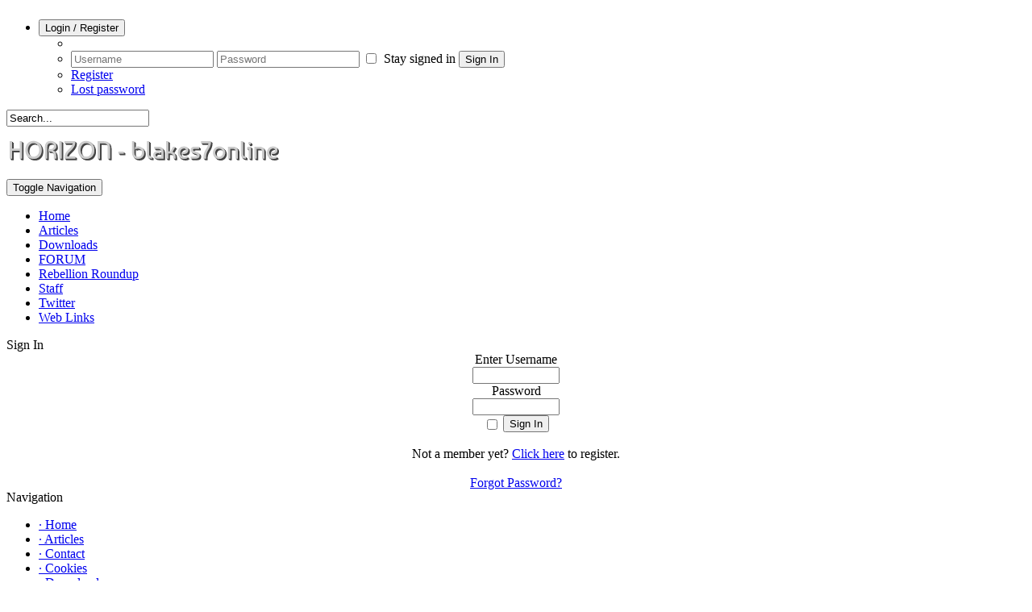

--- FILE ---
content_type: text/html; charset=utf-8
request_url: https://www.blakes7online.com/forum/viewthread.php?thread_id=147&rowstart=40
body_size: 4582
content:
<!DOCTYPE html>
<html lang='en' dir='ltr'>
<head>
<title> Discussion Forum: Survivors rewatch 1.11 Revenge - blakes7online</title>
<meta charset='utf-8'/>
<meta name='description' content=''/>
<meta name='url' content='https://www.blakes7online.com/'/>
<meta name='keywords' content=''/>
<meta name='image' content='https://www.blakes7online.com/images/b7ologo.png'/>
<link rel='canonical' href='https://www.blakes7online.com/forum/viewthread.php?thread_id=147&amp;rowstart=40'>
<link rel='alternate' hreflang='x-default' href='https://www.blakes7online.com/'/>
<meta http-equiv='X-UA-Compatible' content='IE=edge'/>
<meta name='viewport' content='width=device-width, initial-scale=1.0'/>
<link rel='stylesheet' href='../includes/bootstrap/css/bootstrap.min.css' type='text/css'/>
<link rel='stylesheet' href='../includes/bootstrap/css/bootstrap-submenu.min.css' type='text/css'/>
<link rel='stylesheet' href='../themes/templates/default.min.css?v=1642150267'>
<link rel='stylesheet' href='../includes/fonts/entypo/entypo.css' type='text/css' />
<link rel='stylesheet' href='../themes/Atom-X8/styles.css?v=1642150265'>
<link rel="apple-touch-icon" sizes="180x180" href="../images/favicons/apple-touch-icon.png"><link rel="icon" type="image/png" sizes="32x32" href="../images/favicons/favicon-32x32.png"><link rel="icon" type="image/png" sizes="16x16" href="../images/favicons/favicon-16x16.png"><link rel="manifest" href="../images/favicons/manifest.json"><link rel="mask-icon" href="../images/favicons/safari-pinned-tab.svg" color="#262626"><link rel="shortcut icon" href="../images/favicons/favicon.ico"><meta name="msapplication-TileColor" content="#262626"><meta name="msapplication-config" content="../images/favicons/browserconfig.xml"><meta name="theme-color" content="#ffffff"><script type='text/javascript' src='../includes/jquery/jquery.min.js'></script>
<script type='text/javascript' src='../includes/jscripts/jscript.min.js'></script>
</head>
<body>
<section id='topnav'>
<div class='container'>
<nav class='nav atom-x-nav'>
<ul class='pull-right m-r-20'><li id='user-info' class='dropdown' >
<button type='button' class='btn btn-primary btn-sm dropdown-toggle' data-toggle='dropdown' style='margin-top: 8px;' >Login / Register <span class='caret'></span></button><ul class='dropdown-menu login-menu text-left'>
<li class='dropdown-header' role='presentation'>
 </li>
<li>
<form name='loginform' method='post' action='viewthread.php?thread_id=147&amp;rowstart=40' >
<input type='text' id='username' name='user_name' class='form-control m-b-10 input-sm' placeholder='Username' >
<input type='password' id='user_pass' name='user_pass' class='form-control m-b-10 input-sm' placeholder='Password' >
<label><input type='checkbox' name='remember_me' value='y' title='Stay signed in' style='vertical-align:top; margin-right:5px;' > Stay signed in</label>
<button type='submit' name='login' class='m-t-10 m-b-10 btn btn-primary btn-sm' >Sign In</button> <br >
</form>
<li><a href='../register.php'>Register</a></li>
<li><a href='../lostpassword.php'>Lost password</a></li>
</li>
</ul>
</ul><div style='margin-top:7px;' class='pull-right m-r-15'>
    <form action='../search.php' id='searchform' method='get'>
    <input type='text' class='textbox' onblur='if (this.value == "") {this.value = "Search...";}' onfocus='if (this.value == "Search...") {this.value = "";}' id='stext' name='stext' value='Search...' />
    </form></div><p class='logo'><a href='../news.php'><img src='../images/b7ologo.png'></a></p> 
</nav>
<nav class='nav atom-x-subnav' style='z-index: 999;'><div class='navbar-default navbar-atom m-t-15'><div class='navbar-header'>
<button type='button' class='navbar-toggle' data-toggle='collapse' data-target='#navbar-atom'>
              <span class='sr-only'>Toggle Navigation</span>
              <span class='icon-bar'></span>
              <span class='icon-bar'></span>
              <span class='icon-bar'></span>
            </button></div>
<div id='navbar-atom' class='navbar-collapse collapse'>
<ul class='nav navbar-nav text-left' >
<li class='' >
<a href='../index.php' ><span>Home</span></a>
</li>
<li class='' >
<a href='../articles.php' ><span>Articles</span></a>
</li>
<li class='' >
<a href='../downloads.php' ><span>Downloads</span></a>
</li>
<li class='' >
<a href='../forum/index.php' ><span>FORUM</span></a>
</li>
<li class='' >
<a href='https://www.blakes7online.com/B7roundup.pdf' ><span>Rebellion Roundup</span></a>
</li>
<li class='' >
<a href='https://www.blakes7online.com/articles.php?article_id=2' ><span>Staff</span></a>
</li>
<li class='' >
<a href='https://twitter.com/HorizonBlakes7'  target='_blank'><span>Twitter</span></a>
</li>
<li class='' >
<a href='../weblinks.php' ><span>Web Links</span></a>
</li>
</ul>
</div></div></div></nav>
</div>
</section>
<section style='z-index: -1'><div class='container'>
<section id='mainbody' role='grid'>
<div class='row'>
<div class='col-xs-12 col-sm-12 col-md-12 col-lg-12'>
</div>
<div class='col-xs-12 col-sm-2 col-md-2 col-lg-2'>
<aside class='panel-atom panel-default'><div class='panel-heading'>
Sign In</div>
<div class='panel-body m-b-15'>
<div style='text-align:center; m-t-10;'>
<form name='loginform' method='post' action='viewthread.php?thread_id=147&amp;rowstart=40'>
Enter Username<br />
<input type='text' name='user_name' class='textbox' style='width:100px' /><br />
Password<br />
<input type='password' name='user_pass' class='textbox' style='width:100px' /><br />
<label><input type='checkbox' name='remember_me' value='y' title='Stay signed in' style='vertical-align:middle;' /></label>
<input type='submit' name='login' value='Sign In' class='button' /><br />
</form>
<br />
Not a member yet? <a href='../register.php'>Click here</a> to register.<br /><br />
<a href='../lostpassword.php'>Forgot Password?</a></div></div>
</aside>
<aside class='panel-atom panel-default'><div class='panel-heading'>
Navigation</div>
<div class='panel-body m-b-15'>
<div id='navigation'>
<ul>
<li class='first-link'>
<a href='../index.php' class='side'><span class='bullet'>&middot;</span>
<span>Home</span></a></li>
<li>
<a href='../articles.php' class='side'><span class='bullet'>&middot;</span>
<span>Articles</span></a></li>
<li>
<a href='../contact.php' class='side'><span class='bullet'>&middot;</span>
<span>Contact</span></a></li>
<li>
<a href='https://www.blakes7online.com/articles.php?article_id=1' class='side'><span class='bullet'>&middot;</span>
<span>Cookies</span></a></li>
<li>
<a href='../downloads.php' class='side'><span class='bullet'>&middot;</span>
<span>Downloads</span></a></li>
<li>
<a href='../faq.php' class='side'><span class='bullet'>&middot;</span>
<span>FAQ</span></a></li>
<li>
<a href='../forum/index.php' class='side'><span class='bullet'>&middot;</span>
<span>FORUM</span></a></li>
<li>
<a href='../news_cats.php' class='side'><span class='bullet'>&middot;</span>
<span>News Categories</span></a></li>
<li>
<a href='../photogallery.php' class='side'><span class='bullet'>&middot;</span>
<span>Photo Gallery</span></a></li>
<li>
<a href='https://www.blakes7online.com/B7roundup.pdf' class='side'><span class='bullet'>&middot;</span>
<span>Rebellion Roundup</span></a></li>
<li>
<a href='../search.php' class='side'><span class='bullet'>&middot;</span>
<span>Search</span></a></li>
<li>
<a href='https://www.blakes7online.com/articles.php?article_id=2' class='side'><span class='bullet'>&middot;</span>
<span>Staff</span></a></li>
<li>
<a href='https://twitter.com/HorizonBlakes7' target='_blank' class='side'><span class='bullet'>&middot;</span>
<span>Twitter</span></a></li>
<li>
<a href='../weblinks.php' class='side'><span class='bullet'>&middot;</span>
<span>Web Links</span></a></li>
</ul>
<hr class='side-hr' />
</div>
</div>
</aside>
<aside class='panel-atom panel-default'><div class='panel-heading'>
Users Online Now</div>
<div class='panel-body m-b-15'>
<span class='bullet'>&middot;</span> Lurkers Lurking: 5<br /><br />
<span class='bullet'>&middot;</span> Rebels Online: 0<br />
<br />
<span class='bullet'>&middot;</span> Total Rebels: 652<br />
<span class='bullet'>&middot;</span> Newest Rebel: <span class='side'>DelTarrant</span>
</div>
</aside>
</div>
<div class='col-xs-12 col-sm-10 col-md-10 col-lg-10'><noscript><div class='alert alert-danger noscript-message admin-message'><strong>Oh no! Where's the JavaScript?<br/>Your Web browser does not have JavaScript enabled or does not support JavaScript.
Please enable JavaScript on your Web browser to properly view this Web site, or upgrade to a Web browser that does support JavaScript.</strong></div>
</noscript>
<!--error_handler-->
<div class='panel-atom panel-default m-b-15'>
<div class='panel-heading'><b>View Thread</b></div>
<div class='panel-body'>
<!--pre_forum_thread--><div class='tbl2 forum_breadcrumbs' style='margin:0px 0px 4px 0px'><a href='../forum/index.php' id='top'>blakes7online</a> &raquo; Rewatches &raquo; <a href='../forum/viewforum.php?forum_id=23'>Non-B7 Rewatches</a></div>
<table cellspacing='0' cellpadding='0' width='100%'>
<tr>
<td style='padding:4px 0px 4px 0px'><div class='pagenav'>
Page  2 of 2: <a href='../forum/viewthread.php?thread_id=147&amp;rowstart=0'>1</a><span><strong>2</strong></span></div>
</td>
</tr>
</table>
<table cellpadding='0' cellspacing='1' width='100%' class='tbl-border forum_thread_table'>
<tr>
<td colspan='2' class='tbl2 forum-caption'>
<div style='float:right' class='small'>&nbsp;<a href='../print.php?type=F&amp;thread=147&amp;rowstart=40'><img src='../themes/Atom-X8/images/printer.png' alt='Print Thread' title='Print Thread' style='border:0;vertical-align:middle' /></a></div>
<div class='forum_thread_title'><!--forum_thread_title--><strong>Survivors rewatch - 1.11 Revenge</strong></div>
</td>
</tr>
<!--forum_thread_prepost_1-->
<tr>
<td class='tbl2 forum_thread_user_name' style='width:140px'><!--forum_thread_user_name-->Hugbot</td>
<td class='tbl2 forum_thread_post_date'>
<div style='float:right' class='small'><a href='#top'><img src='../themes/Atom-X8/images/up.png' alt='Top' title='Back to top' style='border:0;vertical-align:middle' /></a>
&nbsp;<a href='../forum/viewthread.php?forum_id=147&amp;thread_id=147#post_5472' name='post_5472' id='post_5472'>#41</a>&nbsp;<a href='../print.php?type=F&amp;thread=147&amp;post=5472&amp;nr=41'><img src='../themes/Atom-X8/images/printer.png' alt='Print Post' title='Print Post' style='border:0;vertical-align:middle' /></a></div>
<div class='small'>Posted on 30-03-2022 19:35</div>
</td>
</tr>
<tr>
<td valign='top' class='tbl2 forum_thread_user_info' style='width:140px'>
<img src='../images/avatars/huggytroll2k.jpg' alt='User Avatar' /><br /><br />
<span class='small'>Alpha Grade<br />
<img src='../images/ranks/rank5X.png' alt='' style='border:0' /><br /></span><br /><br />
<!--forum_thread_user_info--><span class='small'><strong>Posts:</strong> 3286</span><br />
<span class='small'><strong>Joined:</strong> 16.01.22</span><br />
<br /></td>
<td valign='top' class='tbl1 forum_thread_user_post'>
Wait, nobody died in this episode??? What&#39;s wrong?<!--sub_forum_post_message--><!--sub_forum_post--></td>
</tr>
<tr>
<td class='tbl2 forum_thread_ip' style='width:140px;white-space:nowrap'>&nbsp;</td>
<td class='tbl2 forum_thread_userbar'>
<div style='float:left;white-space:nowrap' class='small'><!--forum_thread_userbar-->
</div>
<div style='float:right' class='small'>
</div>
</td>
</tr>
<!--forum_thread_prepost_2-->
<tr>
<td colspan='2' class='tbl1 forum_thread_post_space' style='height:10px'></td>
</tr>
<tr>
<td class='tbl2 forum_thread_user_name' style='width:140px'><!--forum_thread_user_name-->Hugbot</td>
<td class='tbl2 forum_thread_post_date'>
<div style='float:right' class='small'><a href='#top'><img src='../themes/Atom-X8/images/up.png' alt='Top' title='Back to top' style='border:0;vertical-align:middle' /></a>
&nbsp;<a href='../forum/viewthread.php?forum_id=147&amp;thread_id=147#post_5473' name='post_5473' id='post_5473'>#42</a>&nbsp;<a href='../print.php?type=F&amp;thread=147&amp;post=5473&amp;nr=42'><img src='../themes/Atom-X8/images/printer.png' alt='Print Post' title='Print Post' style='border:0;vertical-align:middle' /></a></div>
<div class='small'>Posted on 30-03-2022 19:36</div>
</td>
</tr>
<tr>
<td valign='top' class='tbl2 forum_thread_user_info' style='width:140px'>
<img src='../images/avatars/huggytroll2k.jpg' alt='User Avatar' /><br /><br />
<span class='small'>Alpha Grade<br />
<img src='../images/ranks/rank5X.png' alt='' style='border:0' /><br /></span><br /><br />
<!--forum_thread_user_info--><span class='small'><strong>Posts:</strong> 3286</span><br />
<span class='small'><strong>Joined:</strong> 16.01.22</span><br />
<br /></td>
<td valign='top' class='tbl1 forum_thread_user_post'>
Thank you, ladies, for the company and have a good night! <img src='../images/smiley/secrobot.gif' alt='Frown' style='vertical-align:middle;' /><!--sub_forum_post_message--><!--sub_forum_post--></td>
</tr>
<tr>
<td class='tbl2 forum_thread_ip' style='width:140px;white-space:nowrap'>&nbsp;</td>
<td class='tbl2 forum_thread_userbar'>
<div style='float:left;white-space:nowrap' class='small'><!--forum_thread_userbar-->
</div>
<div style='float:right' class='small'>
</div>
</td>
</tr>
<!--forum_thread_prepost_3-->
<tr>
<td colspan='2' class='tbl1 forum_thread_post_space' style='height:10px'></td>
</tr>
<tr>
<td class='tbl2 forum_thread_user_name' style='width:140px'><!--forum_thread_user_name-->Paula</td>
<td class='tbl2 forum_thread_post_date'>
<div style='float:right' class='small'><a href='#top'><img src='../themes/Atom-X8/images/up.png' alt='Top' title='Back to top' style='border:0;vertical-align:middle' /></a>
&nbsp;<a href='../forum/viewthread.php?forum_id=147&amp;thread_id=147#post_5474' name='post_5474' id='post_5474'>#43</a>&nbsp;<a href='../print.php?type=F&amp;thread=147&amp;post=5474&amp;nr=43'><img src='../themes/Atom-X8/images/printer.png' alt='Print Post' title='Print Post' style='border:0;vertical-align:middle' /></a></div>
<div class='small'>Posted on 30-03-2022 19:36</div>
</td>
</tr>
<tr>
<td valign='top' class='tbl2 forum_thread_user_info' style='width:140px'>
<img src='../images/avatars/bsdbx23.jpg' alt='User Avatar' /><br /><br />
<span class='small'>Moderator<br />
<img src='../images/ranks/rank_modX.png' alt='' style='border:0' /><br /></span><br /><br />
<!--forum_thread_user_info--><span class='small'><strong>Posts:</strong> 4542</span><br />
<span class='small'><strong>Joined:</strong> 15.01.22</span><br />
<br /></td>
<td valign='top' class='tbl1 forum_thread_user_post'>
Well, that was interesting.  Glad we see the back of Ann.  She&#39;s a Servalan in the making.   &#39;Night all.<!--sub_forum_post_message-->
<hr /><div class='forum_sig'><span style='color:#33ccff'>Resist the Host</span><br />
<br />
<br />
<br />
<br />
<span style='color:#ff00cc'></span></div>
<!--sub_forum_post--></td>
</tr>
<tr>
<td class='tbl2 forum_thread_ip' style='width:140px;white-space:nowrap'>&nbsp;</td>
<td class='tbl2 forum_thread_userbar'>
<div style='float:left;white-space:nowrap' class='small'><!--forum_thread_userbar-->
</div>
<div style='float:right' class='small'>
</div>
</td>
</tr>
<!--forum_thread_prepost_4-->
<tr>
<td colspan='2' class='tbl1 forum_thread_post_space' style='height:10px'></td>
</tr>
<tr>
<td class='tbl2 forum_thread_user_name' style='width:140px'><!--forum_thread_user_name-->OneSparePart</td>
<td class='tbl2 forum_thread_post_date'>
<div style='float:right' class='small'><a href='#top'><img src='../themes/Atom-X8/images/up.png' alt='Top' title='Back to top' style='border:0;vertical-align:middle' /></a>
&nbsp;<a href='../forum/viewthread.php?forum_id=147&amp;thread_id=147#post_5475' name='post_5475' id='post_5475'>#44</a>&nbsp;<a href='../print.php?type=F&amp;thread=147&amp;post=5475&amp;nr=44'><img src='../themes/Atom-X8/images/printer.png' alt='Print Post' title='Print Post' style='border:0;vertical-align:middle' /></a></div>
<div class='small'>Posted on 30-03-2022 19:37</div>
</td>
</tr>
<tr>
<td valign='top' class='tbl2 forum_thread_user_info' style='width:140px'>
<img src='../images/avatars/20220116_204235[45].jpg' alt='User Avatar' /><br /><br />
<span class='small'>Alpha Grade<br />
<img src='../images/ranks/rank5X.png' alt='' style='border:0' /><br /></span><br /><br />
<!--forum_thread_user_info--><span class='small'><strong>Posts:</strong> 10360</span><br />
<span class='small'><strong>Joined:</strong> 16.01.22</span><br />
<br /></td>
<td valign='top' class='tbl1 forum_thread_user_post'>
<div class='quote extended'><p class='citation'><a class='quote-link' rel='5472' href='viewthread.php?pid=5472' target='_blank'>Hugbot wrote: <span class='goto-post-arrow'>&uarr;</span></a></p><div class='blockquote'>Wait, nobody died in this episode??? What&#39;s wrong?</div></div><br />
Well Ann could be walking into a dangerous situation<!--sub_forum_post_message-->
<hr /><div class='forum_sig'><span style='color:#66cc33'>Silflay hraka, u embleer rah!</span></div>
<!--sub_forum_post--></td>
</tr>
<tr>
<td class='tbl2 forum_thread_ip' style='width:140px;white-space:nowrap'>&nbsp;</td>
<td class='tbl2 forum_thread_userbar'>
<div style='float:left;white-space:nowrap' class='small'><!--forum_thread_userbar-->
</div>
<div style='float:right' class='small'>
</div>
</td>
</tr>
<!--forum_thread_prepost_5-->
<tr>
<td colspan='2' class='tbl1 forum_thread_post_space' style='height:10px'></td>
</tr>
<tr>
<td class='tbl2 forum_thread_user_name' style='width:140px'><!--forum_thread_user_name-->OneSparePart</td>
<td class='tbl2 forum_thread_post_date'>
<div style='float:right' class='small'><a href='#top'><img src='../themes/Atom-X8/images/up.png' alt='Top' title='Back to top' style='border:0;vertical-align:middle' /></a>
&nbsp;<a href='../forum/viewthread.php?forum_id=147&amp;thread_id=147#post_5476' name='post_5476' id='post_5476'>#45</a>&nbsp;<a href='../print.php?type=F&amp;thread=147&amp;post=5476&amp;nr=45'><img src='../themes/Atom-X8/images/printer.png' alt='Print Post' title='Print Post' style='border:0;vertical-align:middle' /></a></div>
<div class='small'>Posted on 30-03-2022 19:38</div>
</td>
</tr>
<tr>
<td valign='top' class='tbl2 forum_thread_user_info' style='width:140px'>
<img src='../images/avatars/20220116_204235[45].jpg' alt='User Avatar' /><br /><br />
<span class='small'>Alpha Grade<br />
<img src='../images/ranks/rank5X.png' alt='' style='border:0' /><br /></span><br /><br />
<!--forum_thread_user_info--><span class='small'><strong>Posts:</strong> 10360</span><br />
<span class='small'><strong>Joined:</strong> 16.01.22</span><br />
<br /></td>
<td valign='top' class='tbl1 forum_thread_user_post'>
Night folks.<!--sub_forum_post_message-->
<hr /><div class='forum_sig'><span style='color:#66cc33'>Silflay hraka, u embleer rah!</span></div>
<!--sub_forum_post--></td>
</tr>
<tr>
<td class='tbl2 forum_thread_ip' style='width:140px;white-space:nowrap'>&nbsp;</td>
<td class='tbl2 forum_thread_userbar'>
<div style='float:left;white-space:nowrap' class='small'><!--forum_thread_userbar-->
</div>
<div style='float:right' class='small'>
</div>
</td>
</tr>
</table><!--sub_forum_thread_table-->
<div align='center' style='padding-top:5px'>
<div class='pagenav'>
Page  2 of 2: <a href='../forum/viewthread.php?thread_id=147&amp;rowstart=0'>1</a><span><strong>2</strong></span></div>

</div>
<table cellpadding='0' cellspacing='0' width='100%'>
<tr>
<td style='padding-top:5px'>Jump to Forum<br />
<select name='jump_id' class='textbox' onchange="jumpforum(this.options[this.selectedIndex].value);">
<optgroup label='Blake&#39;s 7'>
<option value='11'>B7 Cast and Crew</option>
<option value='9'>B7 Classic</option>
<option value='10'>B7 Modern</option>
</optgroup>
<optgroup label='Rewatches'>
<option value='21'>B7 Rewatches</option>
<option value='23' selected='selected'>Non-B7 Rewatches</option>
</optgroup>
<optgroup label='Fan Activity'>
<option value='12'>B7 Conventions and Meet-ups</option>
<option value='13'>B7 Fan Creativity</option>
<option value='4'>B7 Fanfic</option>
</optgroup>
<optgroup label='General Forums'>
<option value='24'>Merchandise</option>
<option value='7'>Website and Technical</option>
</optgroup>
</select></td>
</tr>
</table>
</div>
</div>

</div>
<div class='col-xs-12 col-sm-12 col-md-12 col-lg-12'>
</div>
</section></div></section>
<section class='p-0'><div class='container'>
<footer id='footer' class='m-b-50'>
<div class='row'>
<div class='col-xs-12 col-sm-6 col-md-6 col-lg-6 text-left'>
Atom-X8 for PHPFusion Version 8 - 2026 All rights reserved <br />
<div style='text-align:center'>Copyright Horizon/blakes7online &copy; 2022</div>
</div>
<div class='col-xs-12 col-sm-6 col-md-6 col-lg-6 text-right'>Powered by <a href='https://phpfusion.com'>PHPFusion</a> Copyright &copy; 2026 PHP Fusion Inc<br >Released as free software without warranties under <a href='http://www.fsf.org/licensing/licenses/agpl-3.0.html'>GNU Affero GPL</a> v3.<br>

	Render time: 0.28 seconds - 68 Queries - Memory used: 1.93MB/44MB
	<!--counter-->9,751,939 unique visits
	</div>
</footer>
</div></section>
<script type='text/javascript' src='../includes/bootstrap/js/bootstrap.min.js'></script>
<script type='text/javascript' src='../includes/bootstrap/js/bootstrap-submenu.min.js'></script>
<script type='text/javascript' src='../includes/jquery/admin-scripts.js'></script>
<script type='text/javascript'>jQuery(document).ready(function(){jQuery('#top').click(function(){jQuery('html, body').animate({scrollTop:0}, 'slow');return false;});});function jumpforum(forum_id){document.location.href='../forum/viewforum.php?forum_id='+forum_id;}</script>
<script type='text/javascript'>$('.dropdown-menu input, .dropdown-menu label').click(function(e) {e.stopPropagation();});</script>
</body>
</html>